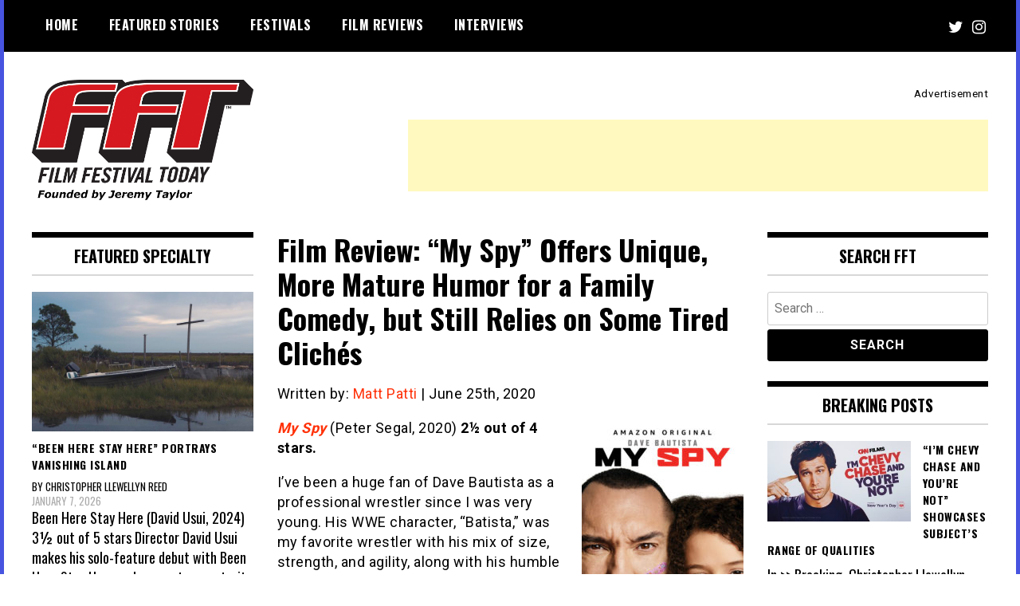

--- FILE ---
content_type: text/html; charset=utf-8
request_url: https://www.google.com/recaptcha/api2/aframe
body_size: 267
content:
<!DOCTYPE HTML><html><head><meta http-equiv="content-type" content="text/html; charset=UTF-8"></head><body><script nonce="kdbgjmI95W4s9O3_ZLou7w">/** Anti-fraud and anti-abuse applications only. See google.com/recaptcha */ try{var clients={'sodar':'https://pagead2.googlesyndication.com/pagead/sodar?'};window.addEventListener("message",function(a){try{if(a.source===window.parent){var b=JSON.parse(a.data);var c=clients[b['id']];if(c){var d=document.createElement('img');d.src=c+b['params']+'&rc='+(localStorage.getItem("rc::a")?sessionStorage.getItem("rc::b"):"");window.document.body.appendChild(d);sessionStorage.setItem("rc::e",parseInt(sessionStorage.getItem("rc::e")||0)+1);localStorage.setItem("rc::h",'1768796743880');}}}catch(b){}});window.parent.postMessage("_grecaptcha_ready", "*");}catch(b){}</script></body></html>